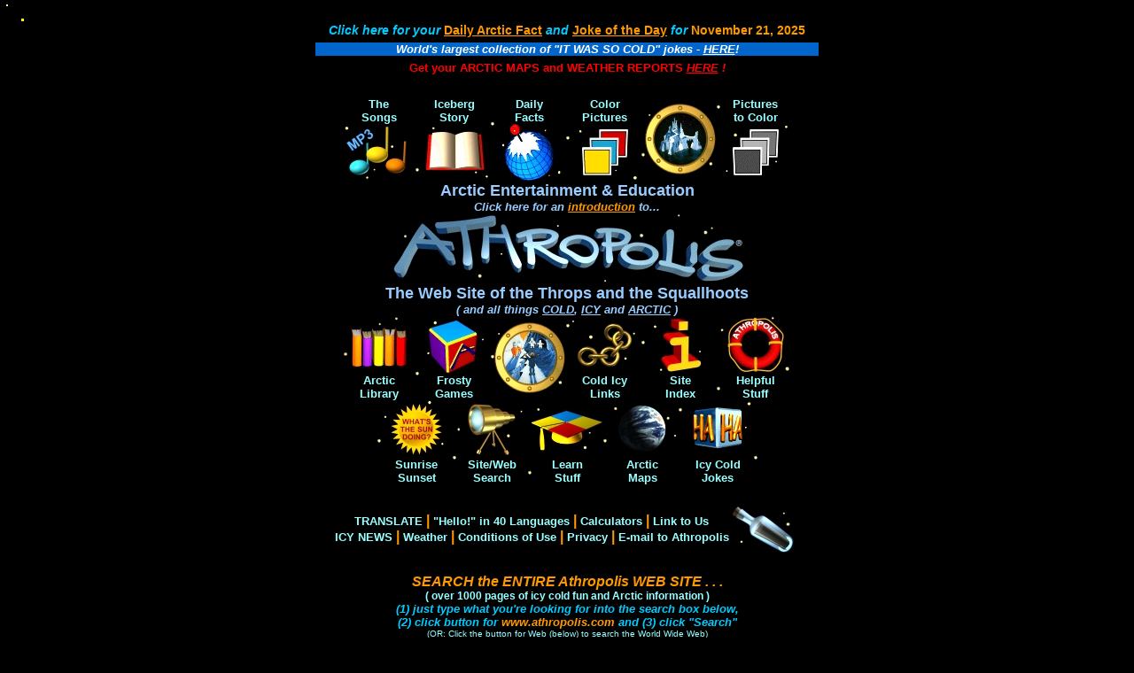

--- FILE ---
content_type: text/html
request_url: http://athropolis.com/
body_size: 6450
content:
<!-- All contents (C) Copyright 1994-2005 Athropolis Productions Limited -->

<!DOCTYPE HTML PUBLIC "-//W3C//DTD HTML 4.0 Transitional//EN">
<HTML>
<HEAD>
<TITLE>ATHROPOLIS: Home Page of the Throps and the Squallhoots - Story, Songs, Games, MP3, Learn about the Arctic, and More.</TITLE>

<META NAME="description" CONTENT="When three children land upon an iceberg - they meet the Throps and the Squallhoots. Story, songs, games, learn about the Arctic, and MORE!" />

<META NAME="keywords" CONTENT="children, kids, family entertainment, story, songs, MP3, RealAudio, games, Arctic, north pole, Athropolis, Throps, Squallhoots, ice, iceberg, jokes" />

<META NAME="ROBOTS" CONTENT="ALL" />



<META http-equiv="PICS-Label" content='(PICS-1.1 "http://www.rsac.org/ratingsv01.html" l gen true comment "RSACi North America Server" for "http://www.athropolis.com" on "2000.05.28T03:07-0800" r (n 0 s 0 v 0 l 0))'>


<!---POP-UP WINDOW--->
<SCRIPT LANGUAGE="JavaScript">
<!-- Begin
function Start(page) {
OpenWin = this.open(page, "CtrlWindow", "toolbar=no,menubar=no,location=no,scrollbars=yes,resize=no,height=325,width=430");
}
// End -->
</SCRIPT>

<!---POP-UP WINDOW 2--->
<SCRIPT LANGUAGE="JavaScript">
<!-- Begin
function Start2(page) {
OpenWin = this.open(page, "CtrlWindow", "toolbar=no,menubar=no,location=no,scrollbars=no,resize=no,height=330,width=510");
}
// End -->
</SCRIPT>



<style type="text/css">

div.menubar a:link {text-decoration: none; font-size: 13px; font-family: arial, helvetica, sans-serif; color: #99FFFF;}
div.menubar a:visited {text-decoration: none; font-size: 13px; font-family: arial, helvetica, sans-serif; color: #99FFFF;}
div.menubar a:hover {text-decoration: none; font-size: 13px; font-family: arial, helvetica, sans-serif; color: #FFCC00;}

div.bars {font-size: 16px; font-family: arial, helvetica, sans-serif; color: #FF9900;}

</style>


</HEAD>


<BODY onResize="window.location.href = window.location.href;" bgcolor="#000000" link="ff9900" alink="#FFCC00" vlink="#ff9900" TOPMARGIN=0 MARGINHEIGHT=0 STYLE="scrollbar-face-color:#000000; scrollbar-arrow-color:#FFCC00; scrollbar-track-color:#000000; scrollbar-shadow-color:#0066CC; scrollbar-darkshadow-color:#0066CC; scrollbar-3dlight-color:#0066CC; scrollbar-highlight-color:#0066CC">

<a name="top"></a>

<!---MOUSE TRAILS--->
<script language="JavaScript">
<!-- Mouse Comet 3 script by kurt.grigg@virgin.net
colours=new Array('#ffffff','#ffcc00','#ffff00','#ffffff','#ffcc00','#ffff00','#ffcc00','#ffff99','#ffffff')
y = 0;
x = 0;
n6=(document.getElementById&&!document.all);
ns=(document.layers);
ie=(document.all);
d=(ns||ie)?'document.':'document.getElementById("';
a=(ns||n6)?'':'all.';
n6r=(n6)?'")':'';
s=(ns)?'':'.style';
n=(n6)?9:10;
if (ns){
for (i = 0; i < n; i++)
document.write('<layer name="dots'+i+'" top=0 left=0 width='+i/2+' height='+i/2+' bgcolor=#ffff00></layer>');
}
if (ie)
document.write('<div id="con" style="position:absolute;top:0px;left:0px"><div style="position:relative">');
if (ie||n6){
for (i = 0; i < n; i++)
document.write('<div id="dots'+i+'" style="position:absolute;top:0px;left:0px;width:'+i/2+'px;height:'+i/2+'px;background:#ffff00;font-size:'+i/2+'"></div>');
}
if (ie)
document.write('</div></div>');

(ns||n6)?window.captureEvents(Event.MOUSEMOVE):0;
function Mouse(evnt){
y = (ns||n6)?evnt.pageY+4 - window.pageYOffset:event.y+4;
x = (ns||n6)?evnt.pageX+1:event.x+1;
}
(ns)?window.onMouseMove=Mouse:document.onmousemove=Mouse;
 
function animate(){
h=(ns||n6)?window.innerHeight:document.body.clientHeight;
w=(ns||n6)?window.innerWidth:document.body.clientWidth;
o=(ns||n6)?window.pageYOffset:0;
if (ie)con.style.top=document.body.scrollTop;
for (i = 0; i < n; i++){
var temp1 = eval(d+a+"dots"+i+n6r+s);
var randcolours = colours[Math.floor(Math.random()*colours.length)];
(ns)?temp1.bgColor = randcolours:temp1.background = randcolours; 
if (i < n-1){
 var temp2 = eval(d+a+"dots"+(i+1)+n6r+s);
 temp1.top = parseInt(temp2.top);
 temp1.left = parseInt(temp2.left);
 } 
else{
 temp1.top = y+o;
 temp1.left = x;
 }
if ((y < h/10) || (y > h-h/10) || (x < w/10) || (x > w-w/10)){
var temp3 = eval(d+a+"dots"+0+n6r+s);
temp3.top = (y-25)+Math.random()*50;
temp3.left = (x-25)+Math.random()*50;
temp2.top = parseInt(temp3.top)+o;
temp2.left = parseInt(temp3.left);
}
}
setTimeout("animate()",30);
}
animate();
// -->
</script>



<font STYLE= "COLOR: #FF9933; font-family: arial, helvetica, sans-serif; font-size: 22px;">


<BR>

<!---TOP BANNER--->

<center>

<TABLE BORDER=0 CELLPADDING=0 CELLSPACING=0>
<TR>
<TD ALIGN="center" NOWRAP>


<!---CURRENT DATE--->
<font STYLE= "COLOR: #00CCFF; font-family: arial, helvetica, sans-serif; font-size: 14px;"><B><i>
Click here for your</i> 

<a href="daily.htm">
<font color="#FF9900">Daily Arctic Fact</font></a>

 <i>and</i>  

<a href="javascript:Start('popup/hahaha.htm')";>
<font color="#FF9900">Joke of the Day</font></a>

<i>for</i></B>  

<font COLOR="#FF9900"><B>

<SCRIPT LANGUAGE="JavaScript1.2">

<!-- Begin
var months=new Array(13);
months[1]="January";
months[2]="February";
months[3]="March";
months[4]="April";
months[5]="May";
months[6]="June";
months[7]="July";
months[8]="August";
months[9]="September";
months[10]="October";
months[11]="November";
months[12]="December";
var time=new Date();
var lmonth=months[time.getMonth() + 1];
var date=time.getDate();
var year=time.getYear();
if (year < 2000)
year = year + 1900; 
document.write("" + lmonth + " ");
document.write(date + ", " + year + "");
// End -->

</SCRIPT>
</B></FONT>


</TD>
</TR>
</TABLE>
</center>


<!--- IT WAS SO COLD --->

<center>
<TABLE BORDER=0 CELLPADDING=0 CELLSPACING=6 WIDTH=580>
<TR>
<TD ALIGN=center NOWRAP BGCOLOR="#0066CC"><b>
<font STYLE= "COLOR: #FFFFFF; font-family: arial, helvetica, sans-serif; font-size: 13px;">
<i>World's largest collection of "IT WAS SO COLD" jokes -      
<a href="jokes3.htm"><font color="#FFFFFF"><b><i>HERE</i></b></font></a>!</font></i></b>
</TD>
</TR>
</TABLE>
</center>




<!--- BANNER SUB-TITLE 1.--->

<CENTER>
<b><font STYLE= "COLOR: #FF0000; font-family: arial, helvetica, sans-serif; font-size: 13px;">
Get your ARCTIC MAPS and WEATHER REPORTS
<a href="map.htm"><font color="#FF0000"><i>HERE</i></FONT></a>
<i>!</i></font></b>
</CENTER>

<br>









<center>
<TABLE BORDER=0 CELLPADDING=0 CELLSPACING=0>
<TR>
<TD ALIGN="center">
<div class="menubar">
<a href="songs.htm">
<b>The<br>Songs</b></A></div></TD>
<TD rowspan=2 ALIGN="center"><IMG SRC="index-b/twink-a1.gif" HEIGHT=80 WIDTH=5></TD>
<TD ALIGN="center"><div class="menubar"><a href="story.htm">
<b>Iceberg<br>Story</b></a></div></TD>
<TD rowspan=2 ALIGN="center"><IMG SRC="index-b/twink-a4.gif" HEIGHT=80 WIDTH=5></TD>
<TD ALIGN="center"><div class="menubar"><a href="daily.htm">
<b>Daily<br>Facts</b></A></div></TD>
<TD rowspan=2 ALIGN="center"><IMG SRC="index-b/twink-a3.gif" HEIGHT=80 WIDTH=5></TD>
<TD ALIGN="center"><div class="menubar"><a href="picture.htm">
<b>Color<br>Pictures</b></a></div></TD>
<TD rowspan=2 ALIGN="center"><IMG SRC="index-b/twink-a2.gif" HEIGHT=80 WIDTH=5></TD>
<TD rowspan=2 ALIGN="center"><a href="cover.htm">
<IMG SRC="index-b/port-3.gif" HEIGHT=80 WIDTH=80 BORDER=0 ALT="Imagine an iceberg - drifting out of control!"></a></TD>
<TD rowspan=2 ALIGN="center"><IMG SRC="index-b/twink-a5.gif" HEIGHT=80 WIDTH=5></TD>
<TD ALIGN="center"><div class="menubar"><a href="picture2.htm">
<b>Pictures<br>to Color</b></a></div></TD>

</TR>

<TR>
<TD ALIGN="center" VALIGN="top">
<a href="songs.htm" onMouseOver=" window.status='Song Lyrics, Instant Play, MP3 Downloads, Sheet Music and CDs.'; return true" onMouseOut="window.status=' '; return true"><IMG SRC="index-b/menu3-s3.jpg" HEIGHT=65 WIDTH=80 BORDER=0 ALT="Hear the songs! Sing the songs!"></a>
</TD>
<TD ALIGN="center" VALIGN="top">
<a href="story.htm" onMouseOver=" window.status='The illustrated story of an ICEBERG with links to glossary and sound files.'; return true" onMouseOut="window.status=' '; return true"><IMG SRC="index-b/menu3-st.gif" HEIGHT=65 WIDTH=80 BORDER=0 ALT="The story of the Throps and the Squallhoots"></a>
</TD>
<TD ALIGN="center" VALIGN="top">
<a href="daily.htm" onMouseOver=" window.status='Daily Arctic Facts change every day.'; return true" onMouseOut="window.status=' '; return true"><IMG SRC="index-b/menu3-n.gif" HEIGHT=65 WIDTH=80 BORDER=0 ALT="Arctic Facts - New EVERY DAY!"></a>
</TD>
<TD ALIGN="center" VALIGN="top">
<a href="picture.htm" onMouseOver=" window.status='Color pictures from the story and the recording sessions.'; return true" onMouseOut="window.status=' '; return true"><IMG SRC="index-b/menu3-p1.gif" HEIGHT=65 WIDTH=80 BORDER=0 ALT="Color pictures and jigsaw puzzles"></a>
</TD>

<TD ALIGN="center" VALIGN="top">
<a href="picture2.htm" onMouseOver=" window.status='Black and white pictures from the story and COLORING BOOK.'; return true" onMouseOut="window.status=' '; return true"><IMG SRC="index-b/menu3-p2.gif" HEIGHT=65 WIDTH=80 BORDER=0 ALT="Black and white pictures to color"></a>
</TD>
</TR>
<TR>

<TD COLSPAN=11 NOWRAP ALIGN="center">



<font STYLE= "COLOR: #99ccff; font-family: arial, helvetica, sans-serif; font-size: 18px;">
<b>Arctic Entertainment & Education</b></font>
<BR>


<font STYLE= "COLOR: #99ccff; font-family: arial, helvetica, sans-serif; font-size: 13px;">
<b><i>Click here for an  
<a href="1-home.htm">
introduction</A> to...</i></b></font>
<BR>




<a href="javascript:Start2('popup/iceage.htm')";>
<IMG SRC="index-b/logob400.gif" HEIGHT=80 WIDTH=400 BORDER=0 ALT="Click: The New Ice Age Cometh!"></a>

<BR>
<font STYLE= "COLOR: #99ccff; font-family: arial, helvetica, sans-serif; font-size: 18px;"><b>The Web Site of the Throps and the Squallhoots</b></font>
<br>
<font STYLE= "COLOR: #99ccff; font-family: arial, helvetica, sans-serif; font-size: 13px;"><b><i>( and all things <a href="jokes3.htm"><font color="#99ccff">COLD</font></a>, <a href="library-cat.htm#ice"><font color="#99ccff">ICY</font></a> and <a href="gloss.htm"><font color="#99ccff">ARCTIC</font></a> )</i></b></font>
</TD>
</TR>

<TR>
<TD ALIGN="center">
<a href="gloss.htm" onMouseOver=" window.status='Individual pages for many of the interesting and unusual things mentioned in the story.'; return true" onMouseOut="window.status=' '; return true"><IMG SRC="index-b/menu3-gl.gif" HEIGHT=65 WIDTH=80 BORDER=0 ALT="Arctic Library and Glossary"></a>
</TD>

<TD rowspan=2 ALIGN="center"><IMG SRC="index-b/twink-a2.gif" HEIGHT=80 WIDTH=5></TD>

<TD ALIGN="center">
<a href="games.htm" onMouseOver=" window.status='GAMES:  The Archaeology Game, Javascript Games, Mazes, Coloring Book, Board Games and more!'; return true" onMouseOut="window.status=' '; return true"><IMG SRC="index-b/menu3-g.gif" HEIGHT=65 WIDTH=80 BORDER=0 ALT="All sorts of icy cold games"></a>
</TD>

<TD rowspan=2 ALIGN="center"><IMG SRC="index-b/twink-a3.gif" HEIGHT=80 WIDTH=5></TD>

<TD rowspan=2 ALIGN="center"><a href="meeting.htm">
<IMG SRC="index-b/port-2.gif" HEIGHT=80 WIDTH=80 BORDER=0 ALT="The Throps meet the Squallhoots."></A></TD>

<TD rowspan=2 ALIGN="center"><IMG SRC="index-b/twink-a5.gif" HEIGHT=80 WIDTH=5></TD>

<TD ALIGN="center">
<a href="links.htm" onMouseOver=" window.status='If you like adventure and want to know more about the FAR NORTH - here are lots of links - JUST FOR KIDS!'; return true" onMouseOut="window.status=' '; return true"><IMG SRC="index-b/menu3-l.gif" HEIGHT=65 WIDTH=80 BORDER=0 ALT="Links to cold and icy stuff"></a>
</TD>

<TD rowspan=2 ALIGN="center"><IMG SRC="index-b/twink-a4.gif" HEIGHT=80 WIDTH=5></TD>

<TD ALIGN="center">
<a href="index-b.htm" onMouseOver=" window.status='Looking for something and do not know where to find it?  Just check the ATHROPOLIS INDEX'; return true" onMouseOut="window.status=' '; return true"><IMG SRC="index-b/menu3-i.gif" HEIGHT=65 WIDTH=80 BORDER=0 ALT="A big, big, big list"></a>
</TD>

<TD rowspan=2 ALIGN="center"><IMG SRC="index-b/twink-a1.gif" HEIGHT=80 WIDTH=5></TD>

<TD ALIGN="center">
<a href="help.htm" onMouseOver=" window.status='Help and links for Audio Players, Browsers. MP3, Printing...'; return true" onMouseOut="window.status=' '; return true"><IMG SRC="index-b/menu3-h.gif" HEIGHT=65 WIDTH=80 BORDER=0 ALT="Help! Help! Help!"></a>
</TD>

</TR>

<TR>
<TD WIDTH=80 ALIGN="center" VALIGN="top" NOWRAP><div class="menubar"><a href="gloss.htm">
<b>Arctic<br>Library</b></a></div></TD>

<TD WIDTH=80 ALIGN="center" VALIGN="top"><div class="menubar"><a href="games.htm">
<b>Frosty<br>Games</b></a></div></TD>

<TD WIDTH=80 ALIGN="center" VALIGN="top" NOWRAP><div class="menubar"><a href="links.htm">
<b>Cold Icy<br>Links</b></a></div></TD>

<TD WIDTH=80 ALIGN="center" VALIGN="top"><div class="menubar"><a href="index-b.htm">
<b>Site<br>Index</b></a></div></TD>

<TD WIDTH=80 ALIGN="center" VALIGN="top"><div class="menubar"><a href="help.htm">
<b>Helpful<br>Stuff</b></a></div></TD>
</TR>
</TABLE>
</center>

<!---TABLES MENU END--->




<!---SECOND TABLE START--->

<center>
<TABLE BORDER=0 CELLPADDING=0 CELLSPACING=0>

<TR>

<TD rowspan=2 ALIGN="center"><IMG SRC="index-b/twink-a3.gif" HEIGHT=80 WIDTH=5></TD>

<TD ALIGN="center">
<a href="sun-fr.htm">
<IMG SRC="index-b/menu3-sn.jpg" HEIGHT=65 WIDTH=80 BORDER=0 ALT="Guide to Arctic Sunrise and Sunset"></a>
</TD>

<TD rowspan=2 ALIGN="center"><IMG SRC="index-b/twink-a2.gif" HEIGHT=80 WIDTH=5></TD>

<TD ALIGN="center">
<a href="search4.htm">
<IMG SRC="index-b/menu3-sc.jpg" HEIGHT=65 WIDTH=80 BORDER=0 ALT="Start you internet expedition HERE!"></a>
</TD>

<TD rowspan=2 ALIGN="center"><IMG SRC="index-b/twink-a1.gif" HEIGHT=80 WIDTH=5></TD>

<TD ALIGN="center">
<a href="educate.htm">
<IMG SRC="index-b/menu3-gr.jpg" HEIGHT=65 WIDTH=80 BORDER=0 ALT="Learning can be fun!"></a>
</TD>

<TD rowspan=2 ALIGN="center"><IMG SRC="index-b/twink-a3.gif" HEIGHT=80 WIDTH=5></TD>

<TD ALIGN="center">
<a href="map.htm">
<IMG SRC="index-b/earth.jpg" HEIGHT=65 WIDTH=80 BORDER=0 ALT="With WEATHER REPORTS!"></a>
</TD>



<TD rowspan=2 ALIGN="center"><IMG SRC="index-b/twink-a5.gif" HEIGHT=80 WIDTH=5></TD>

<TD ALIGN="center">
<a href="jokes.htm">
<IMG SRC="index-b/menu3-joke.gif" HEIGHT=65 WIDTH=80 BORDER=0 ALT="Ha! Ha! Ha! Ha!"></a>
</TD>

<TD rowspan=2 ALIGN="center"><IMG SRC="index-b/twink-a2.gif" HEIGHT=80 WIDTH=5></TD>

</TR>

<TR>
<TD WIDTH=80 ALIGN="center" VALIGN="top"><div class="menubar"><a href="sun-fr.htm">
<b>Sunrise<br>Sunset</b></a></div></TD>

<TD WIDTH=80 ALIGN="center" VALIGN="top"><div class="menubar"><a href="search4.htm">
<b>Site/Web<br>Search</b></a></div></TD>

<TD WIDTH=80 ALIGN="center" VALIGN="top"><div class="menubar"><a href="educate.htm">
<b>Learn<br>Stuff</b></a></div></TD>

<TD WIDTH=80 ALIGN="center" VALIGN="top">
<div class="menubar"><a href="map.htm"><b>Arctic<br>Maps</b></a></div></TD>

<TD ALIGN="center" VALIGN="top" NOWRAP>
<div class="menubar"><a href="jokes.htm"><b>Icy Cold<br>Jokes</b></a></div></TD>
</TR>
</TABLE>
</center>

<!---SECOND TABLE END--->

<a name="facts"></a>
<center>
<TABLE BORDER=0 CELLPADDING=0 CELLSPACING=0 WIDTH=580>
<TR>
<TD>
<BR>
</TD>
</TR>
</TABLE>
</center>



<!---xxxxxxxxxxxxxxxxxxxxxxxxxxxxxx--->

<CENTER>
<TABLE BORDER=0 CELLPADDING=0 CELLSPACING=0>
<TR>
<TD ALIGN="center" NOWRAP>
<div class="menubar">
<div class="bars">
<b>



<a href="translate.htm">TRANSLATE</a> | 
<a href="hello2.htm">"Hello!" in 40 Languages</a> | 
<a href="calculate.htm">Calculators</a> | 
<a href="link2us.htm">Link to Us</a>
<BR>
<a href="news.htm">ICY NEWS</a> | 
<a href="map.htm">Weather</a> | 
<a href="legal.htm">Conditions of Use</a> | 
<a href="legal.htm#privacy">Privacy</a> |   
<a href="mailto:webmaster@athropolis.com">E-mail to Athropolis</a>
<BR>

</b>

</div>
</div>

</TD>

<TD ALIGN="center">
<a href="mailto:webmaster@athropolis.com">
<IMG SRC="index-b/menu3-b.jpg" HEIGHT=65 WIDTH=80 BORDER=0 ALT="Send E-MAIL"></a>
</TD>
</TR>
</TABLE>
</font>
</center>


<a name="search"></a>
<BR>

<center>
<font STYLE= "COLOR: #FF9900; font-family: arial, helvetica, sans-serif; font-size: 16px;">
<b><i>
SEARCH the ENTIRE Athropolis WEB SITE . . .<BR>
</FONT></i>
<font STYLE= "COLOR: #99FFFF; font-family: arial, helvetica, sans-serif; font-size: 12px;">
( over 1000 pages of icy cold fun and Arctic information )<br>
</FONT>
<font STYLE= "COLOR: #00CCFF; font-family: arial, helvetica, sans-serif; font-size: 13px;"><i> 
(1) just type what you're looking for into the search box below,<br>
(2) click button for <font color="#FF9900">www.athropolis.com</font> and (3) click "Search"</i>
</font>
</b>
<br>
<font STYLE= "COLOR: #99FFFF; font-family: arial, helvetica, sans-serif; font-size: 10px;">
(OR: Click the button for Web (below) to search the World Wide Web)
</font> 
</center>


<!---GOOGLE SITE/SEARCH--->
<center>
<TABLE BORDER=0 CELLPADDING=0 CELLSPACING=0>
<TR>
<TD>
<font size=2 FACE="arial, helvetica"><B>

<!-- SiteSearch Google -->
<form method="get" action="http://www.google.com/custom" target="google_window">
<table border="0" bgcolor="#000000">
<tr><td nowrap="nowrap" valign="top" align="left" height="32">
<a href="http://www.google.com/">
<img src="http://www.google.com/logos/Logo_25blk.gif"
border="0" alt="Google"></img></a>
</td>
<td nowrap="nowrap">
<input type="hidden" name="domains" value="www.athropolis.com"></input>
<input type="text" name="q" size="35" maxlength="255" value=""></input>
<input type="submit" name="sa" value="Search"></input>
</td></tr>
<tr>
<td>&nbsp;</td>
<td nowrap="nowrap">
<table>
<tr>
<td>
<input type="radio" name="sitesearch" value=""></input>
<font STYLE= "COLOR: #99FFFF; font-family: arial, helvetica, sans-serif; font-size: 13px;"><B>Web</B></font>
</td>
<td>
<input type="radio" name="sitesearch" value="www.athropolis.com" checked="checked"></input>
<font STYLE= "COLOR: #99FFFF; font-family: arial, helvetica, sans-serif; font-size: 13px;"><B>www.athropolis.com</B></font>
</td>
</tr>
</table>
<input type="hidden" name="client" value="pub-3087135417581894"></input>
<input type="hidden" name="forid" value="1"></input>
<input type="hidden" name="ie" value="ISO-8859-1"></input>
<input type="hidden" name="oe" value="ISO-8859-1"></input>
<input type="hidden" name="safe" value="active"></input>
<input type="hidden" name="cof" value="GALT:#000000;GL:1;DIV:#006699;VLC:006699;AH:center;BGC:FFFFFF;LBGC:336699;ALC:CC0000;LC:CC0000;T:000000;GFNT:000000;GIMP:000000;LH:42;LW:100;L:http://www.athropolis.com/b/search-google.jpg;S:http://www.athropolis.com;LP:1;FORID:1;"></input>
<input type="hidden" name="hl" value="en"></input>
</form>
</td></tr></table>
<!-- SiteSearch Google -->

</B></font>
</TD>
</TR>
</TABLE>
</center>


<center>
<font STYLE= "COLOR: #FF9900; font-family: arial, helvetica, sans-serif; font-size: 11px;">
<a href="#top"><b>BACK TO TOP</b></a>
</FONT>
</center>


<br>

<CENTER>

<IMG SRC="b/ath-a.gif" HEIGHT=30 WIDTH=30 BORDER=0><br>
<IMG SRC="b/dotcom-b.jpg" HEIGHT=20 WIDTH=160 BORDER=0><br>




<font STYLE= "COLOR: #00CCFF; font-family: arial, helvetica, sans-serif; font-size: 10px;">
Copyright <font size=3>&copy</font> 1994-2021 Athropolis Productions Limited. All Rights Reserved.
<BR>
"Athropolis", "Iceberg", "Throp" and "Squallhoot" are trademarks of Athropolis Productions Limited.<br>
Athropolis - a place where Throps live.  The characters portrayed in the story, the songs, and on this<br>
web site are fictional.  Any resemblance to Throps or Squallhoots, living or dead, is purely coincidental.<br>
Best viewed with "medium" or "default" font size. 
LAST UPDATED: Sometime around the last Ice Age.<br>
</font>

</center>

<br>




<br><br><br><br><br><br><br><br><br><br><br><br><br><br><br><br><br><br><br><br><br><br><br><br><br><br><br>



</BODY>
</HTML>


